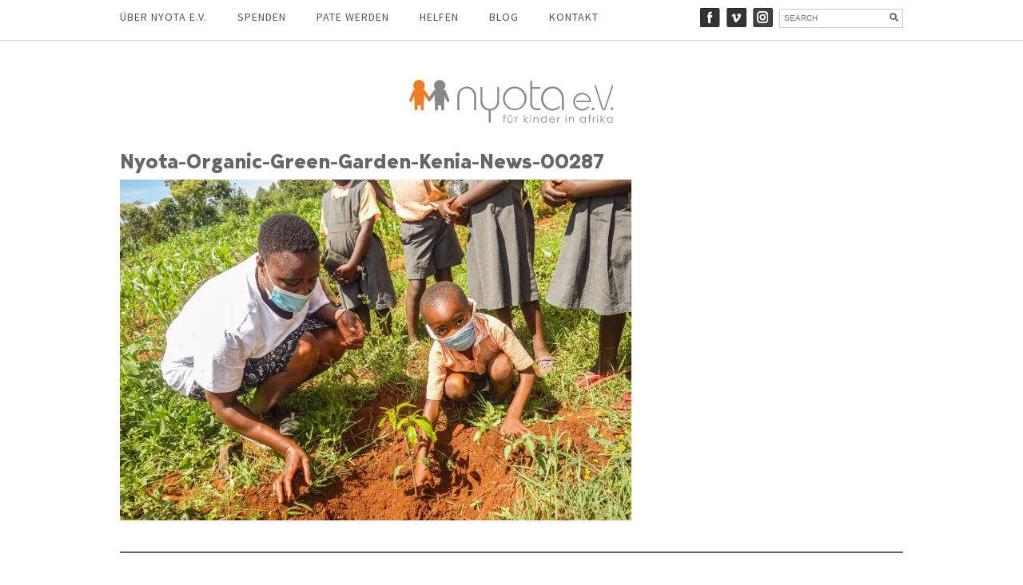

--- FILE ---
content_type: text/html; charset=UTF-8
request_url: https://nyota-ev.de/der-nyota-organic-green-garden-in-lwala-kenia/nyota-organic-green-garden-kenia-news-00287/
body_size: 12945
content:
<!DOCTYPE html>


<html lang="en">


<head>

<link href='//nyota-ev.de/wp-content/uploads/omgf/omgf-stylesheet-67/omgf-stylesheet-67.css?ver=1669996622' rel='stylesheet' type='text/css'>


<link class="checkme" href='//nyota-ev.de/wp-content/uploads/omgf/omgf-stylesheet-49/omgf-stylesheet-49.css?ver=1669996622' rel='stylesheet' type='text/css'>


	<meta charset="utf-8" />


	<title>Nyota-Organic-Green-Garden-Kenia-News-00287 - Nyota e.V. für Kinder in Afrika Nyota e.V. für Kinder in Afrika</title> 


	<meta name='robots' content='index, follow, max-image-preview:large, max-snippet:-1, max-video-preview:-1' />

	<!-- This site is optimized with the Yoast SEO plugin v26.8 - https://yoast.com/product/yoast-seo-wordpress/ -->
	<link rel="canonical" href="https://nyota-ev.de/der-nyota-organic-green-garden-in-lwala-kenia/nyota-organic-green-garden-kenia-news-00287/" />
	<meta property="og:locale" content="de_DE" />
	<meta property="og:type" content="article" />
	<meta property="og:title" content="Nyota-Organic-Green-Garden-Kenia-News-00287 - Nyota e.V. für Kinder in Afrika" />
	<meta property="og:url" content="https://nyota-ev.de/der-nyota-organic-green-garden-in-lwala-kenia/nyota-organic-green-garden-kenia-news-00287/" />
	<meta property="og:site_name" content="Nyota e.V. für Kinder in Afrika" />
	<meta property="article:publisher" content="https://www.facebook.com/Nyota.eV/" />
	<meta property="og:image" content="https://nyota-ev.de/der-nyota-organic-green-garden-in-lwala-kenia/nyota-organic-green-garden-kenia-news-00287" />
	<meta property="og:image:width" content="2500" />
	<meta property="og:image:height" content="1667" />
	<meta property="og:image:type" content="image/jpeg" />
	<script type="application/ld+json" class="yoast-schema-graph">{"@context":"https://schema.org","@graph":[{"@type":"WebPage","@id":"https://nyota-ev.de/der-nyota-organic-green-garden-in-lwala-kenia/nyota-organic-green-garden-kenia-news-00287/","url":"https://nyota-ev.de/der-nyota-organic-green-garden-in-lwala-kenia/nyota-organic-green-garden-kenia-news-00287/","name":"Nyota-Organic-Green-Garden-Kenia-News-00287 - Nyota e.V. für Kinder in Afrika","isPartOf":{"@id":"https://nyota-ev.de/#website"},"primaryImageOfPage":{"@id":"https://nyota-ev.de/der-nyota-organic-green-garden-in-lwala-kenia/nyota-organic-green-garden-kenia-news-00287/#primaryimage"},"image":{"@id":"https://nyota-ev.de/der-nyota-organic-green-garden-in-lwala-kenia/nyota-organic-green-garden-kenia-news-00287/#primaryimage"},"thumbnailUrl":"https://i0.wp.com/nyota-ev.de/wp-content/uploads/2021/03/Nyota-Organic-Green-Garden-Kenia-News-00287.jpg?fit=2500%2C1667&ssl=1","datePublished":"2021-03-29T09:48:44+00:00","breadcrumb":{"@id":"https://nyota-ev.de/der-nyota-organic-green-garden-in-lwala-kenia/nyota-organic-green-garden-kenia-news-00287/#breadcrumb"},"inLanguage":"de","potentialAction":[{"@type":"ReadAction","target":["https://nyota-ev.de/der-nyota-organic-green-garden-in-lwala-kenia/nyota-organic-green-garden-kenia-news-00287/"]}]},{"@type":"ImageObject","inLanguage":"de","@id":"https://nyota-ev.de/der-nyota-organic-green-garden-in-lwala-kenia/nyota-organic-green-garden-kenia-news-00287/#primaryimage","url":"https://i0.wp.com/nyota-ev.de/wp-content/uploads/2021/03/Nyota-Organic-Green-Garden-Kenia-News-00287.jpg?fit=2500%2C1667&ssl=1","contentUrl":"https://i0.wp.com/nyota-ev.de/wp-content/uploads/2021/03/Nyota-Organic-Green-Garden-Kenia-News-00287.jpg?fit=2500%2C1667&ssl=1"},{"@type":"BreadcrumbList","@id":"https://nyota-ev.de/der-nyota-organic-green-garden-in-lwala-kenia/nyota-organic-green-garden-kenia-news-00287/#breadcrumb","itemListElement":[{"@type":"ListItem","position":1,"name":"Home","item":"https://nyota-ev.de/"},{"@type":"ListItem","position":2,"name":"Der Nyota Organic Green Garden in Lwala, Kenia","item":"https://nyota-ev.de/der-nyota-organic-green-garden-in-lwala-kenia/"},{"@type":"ListItem","position":3,"name":"Nyota-Organic-Green-Garden-Kenia-News-00287"}]},{"@type":"WebSite","@id":"https://nyota-ev.de/#website","url":"https://nyota-ev.de/","name":"Nyota e.V. für Kinder in Afrika","description":"Hilfe zur Selbsthilfe für Waisenkinder in Kenia","publisher":{"@id":"https://nyota-ev.de/#organization"},"potentialAction":[{"@type":"SearchAction","target":{"@type":"EntryPoint","urlTemplate":"https://nyota-ev.de/?s={search_term_string}"},"query-input":{"@type":"PropertyValueSpecification","valueRequired":true,"valueName":"search_term_string"}}],"inLanguage":"de"},{"@type":"Organization","@id":"https://nyota-ev.de/#organization","name":"Nyota e.V. für Kinder in Afrika","url":"https://nyota-ev.de/","logo":{"@type":"ImageObject","inLanguage":"de","@id":"https://nyota-ev.de/#/schema/logo/image/","url":"https://nyota-ev.de/wp-content/uploads/2022/02/nyota-logo-250px.svg","contentUrl":"https://nyota-ev.de/wp-content/uploads/2022/02/nyota-logo-250px.svg","width":"890","height":"890","caption":"Nyota e.V. für Kinder in Afrika"},"image":{"@id":"https://nyota-ev.de/#/schema/logo/image/"},"sameAs":["https://www.facebook.com/Nyota.eV/","https://www.instagram.com/nyotaforchildren/","https://www.pinterest.com/nyotanow/","https://vimeo.com/nyota"]}]}</script>
	<!-- / Yoast SEO plugin. -->


<link rel='dns-prefetch' href='//stats.wp.com' />
<link rel='dns-prefetch' href='//v0.wordpress.com' />
<link rel='preconnect' href='//i0.wp.com' />
<link id='omgf-preload-0' rel='preload' href='//nyota-ev.de/wp-content/uploads/omgf/omgf-stylesheet-67/source-sans-pro-normal-latin-ext-200.woff2?ver=1669996622' as='font' type='font/woff2' crossorigin />
<link id='omgf-preload-1' rel='preload' href='//nyota-ev.de/wp-content/uploads/omgf/omgf-stylesheet-67/source-sans-pro-normal-latin-200.woff2?ver=1669996622' as='font' type='font/woff2' crossorigin />
<link id='omgf-preload-2' rel='preload' href='//nyota-ev.de/wp-content/uploads/omgf/omgf-stylesheet-67/source-sans-pro-normal-latin-ext-300.woff2?ver=1669996622' as='font' type='font/woff2' crossorigin />
<link id='omgf-preload-3' rel='preload' href='//nyota-ev.de/wp-content/uploads/omgf/omgf-stylesheet-67/source-sans-pro-normal-latin-300.woff2?ver=1669996622' as='font' type='font/woff2' crossorigin />
<link id='omgf-preload-4' rel='preload' href='//nyota-ev.de/wp-content/uploads/omgf/omgf-stylesheet-67/source-sans-pro-normal-latin-ext-400.woff2?ver=1669996622' as='font' type='font/woff2' crossorigin />
<link id='omgf-preload-5' rel='preload' href='//nyota-ev.de/wp-content/uploads/omgf/omgf-stylesheet-67/source-sans-pro-normal-latin-400.woff2?ver=1669996622' as='font' type='font/woff2' crossorigin />
<link rel="alternate" title="oEmbed (JSON)" type="application/json+oembed" href="https://nyota-ev.de/wp-json/oembed/1.0/embed?url=https%3A%2F%2Fnyota-ev.de%2Fder-nyota-organic-green-garden-in-lwala-kenia%2Fnyota-organic-green-garden-kenia-news-00287%2F" />
<link rel="alternate" title="oEmbed (XML)" type="text/xml+oembed" href="https://nyota-ev.de/wp-json/oembed/1.0/embed?url=https%3A%2F%2Fnyota-ev.de%2Fder-nyota-organic-green-garden-in-lwala-kenia%2Fnyota-organic-green-garden-kenia-news-00287%2F&#038;format=xml" />
<style id='wp-img-auto-sizes-contain-inline-css' type='text/css'>
img:is([sizes=auto i],[sizes^="auto," i]){contain-intrinsic-size:3000px 1500px}
/*# sourceURL=wp-img-auto-sizes-contain-inline-css */
</style>
<style id='wp-emoji-styles-inline-css' type='text/css'>

	img.wp-smiley, img.emoji {
		display: inline !important;
		border: none !important;
		box-shadow: none !important;
		height: 1em !important;
		width: 1em !important;
		margin: 0 0.07em !important;
		vertical-align: -0.1em !important;
		background: none !important;
		padding: 0 !important;
	}
/*# sourceURL=wp-emoji-styles-inline-css */
</style>
<style id='wp-block-library-inline-css' type='text/css'>
:root{--wp-block-synced-color:#7a00df;--wp-block-synced-color--rgb:122,0,223;--wp-bound-block-color:var(--wp-block-synced-color);--wp-editor-canvas-background:#ddd;--wp-admin-theme-color:#007cba;--wp-admin-theme-color--rgb:0,124,186;--wp-admin-theme-color-darker-10:#006ba1;--wp-admin-theme-color-darker-10--rgb:0,107,160.5;--wp-admin-theme-color-darker-20:#005a87;--wp-admin-theme-color-darker-20--rgb:0,90,135;--wp-admin-border-width-focus:2px}@media (min-resolution:192dpi){:root{--wp-admin-border-width-focus:1.5px}}.wp-element-button{cursor:pointer}:root .has-very-light-gray-background-color{background-color:#eee}:root .has-very-dark-gray-background-color{background-color:#313131}:root .has-very-light-gray-color{color:#eee}:root .has-very-dark-gray-color{color:#313131}:root .has-vivid-green-cyan-to-vivid-cyan-blue-gradient-background{background:linear-gradient(135deg,#00d084,#0693e3)}:root .has-purple-crush-gradient-background{background:linear-gradient(135deg,#34e2e4,#4721fb 50%,#ab1dfe)}:root .has-hazy-dawn-gradient-background{background:linear-gradient(135deg,#faaca8,#dad0ec)}:root .has-subdued-olive-gradient-background{background:linear-gradient(135deg,#fafae1,#67a671)}:root .has-atomic-cream-gradient-background{background:linear-gradient(135deg,#fdd79a,#004a59)}:root .has-nightshade-gradient-background{background:linear-gradient(135deg,#330968,#31cdcf)}:root .has-midnight-gradient-background{background:linear-gradient(135deg,#020381,#2874fc)}:root{--wp--preset--font-size--normal:16px;--wp--preset--font-size--huge:42px}.has-regular-font-size{font-size:1em}.has-larger-font-size{font-size:2.625em}.has-normal-font-size{font-size:var(--wp--preset--font-size--normal)}.has-huge-font-size{font-size:var(--wp--preset--font-size--huge)}.has-text-align-center{text-align:center}.has-text-align-left{text-align:left}.has-text-align-right{text-align:right}.has-fit-text{white-space:nowrap!important}#end-resizable-editor-section{display:none}.aligncenter{clear:both}.items-justified-left{justify-content:flex-start}.items-justified-center{justify-content:center}.items-justified-right{justify-content:flex-end}.items-justified-space-between{justify-content:space-between}.screen-reader-text{border:0;clip-path:inset(50%);height:1px;margin:-1px;overflow:hidden;padding:0;position:absolute;width:1px;word-wrap:normal!important}.screen-reader-text:focus{background-color:#ddd;clip-path:none;color:#444;display:block;font-size:1em;height:auto;left:5px;line-height:normal;padding:15px 23px 14px;text-decoration:none;top:5px;width:auto;z-index:100000}html :where(.has-border-color){border-style:solid}html :where([style*=border-top-color]){border-top-style:solid}html :where([style*=border-right-color]){border-right-style:solid}html :where([style*=border-bottom-color]){border-bottom-style:solid}html :where([style*=border-left-color]){border-left-style:solid}html :where([style*=border-width]){border-style:solid}html :where([style*=border-top-width]){border-top-style:solid}html :where([style*=border-right-width]){border-right-style:solid}html :where([style*=border-bottom-width]){border-bottom-style:solid}html :where([style*=border-left-width]){border-left-style:solid}html :where(img[class*=wp-image-]){height:auto;max-width:100%}:where(figure){margin:0 0 1em}html :where(.is-position-sticky){--wp-admin--admin-bar--position-offset:var(--wp-admin--admin-bar--height,0px)}@media screen and (max-width:600px){html :where(.is-position-sticky){--wp-admin--admin-bar--position-offset:0px}}

/*# sourceURL=wp-block-library-inline-css */
</style><style id='wp-block-heading-inline-css' type='text/css'>
h1:where(.wp-block-heading).has-background,h2:where(.wp-block-heading).has-background,h3:where(.wp-block-heading).has-background,h4:where(.wp-block-heading).has-background,h5:where(.wp-block-heading).has-background,h6:where(.wp-block-heading).has-background{padding:1.25em 2.375em}h1.has-text-align-left[style*=writing-mode]:where([style*=vertical-lr]),h1.has-text-align-right[style*=writing-mode]:where([style*=vertical-rl]),h2.has-text-align-left[style*=writing-mode]:where([style*=vertical-lr]),h2.has-text-align-right[style*=writing-mode]:where([style*=vertical-rl]),h3.has-text-align-left[style*=writing-mode]:where([style*=vertical-lr]),h3.has-text-align-right[style*=writing-mode]:where([style*=vertical-rl]),h4.has-text-align-left[style*=writing-mode]:where([style*=vertical-lr]),h4.has-text-align-right[style*=writing-mode]:where([style*=vertical-rl]),h5.has-text-align-left[style*=writing-mode]:where([style*=vertical-lr]),h5.has-text-align-right[style*=writing-mode]:where([style*=vertical-rl]),h6.has-text-align-left[style*=writing-mode]:where([style*=vertical-lr]),h6.has-text-align-right[style*=writing-mode]:where([style*=vertical-rl]){rotate:180deg}
/*# sourceURL=https://nyota-ev.de/wp-includes/blocks/heading/style.min.css */
</style>
<style id='wp-block-group-inline-css' type='text/css'>
.wp-block-group{box-sizing:border-box}:where(.wp-block-group.wp-block-group-is-layout-constrained){position:relative}
/*# sourceURL=https://nyota-ev.de/wp-includes/blocks/group/style.min.css */
</style>
<style id='wp-block-paragraph-inline-css' type='text/css'>
.is-small-text{font-size:.875em}.is-regular-text{font-size:1em}.is-large-text{font-size:2.25em}.is-larger-text{font-size:3em}.has-drop-cap:not(:focus):first-letter{float:left;font-size:8.4em;font-style:normal;font-weight:100;line-height:.68;margin:.05em .1em 0 0;text-transform:uppercase}body.rtl .has-drop-cap:not(:focus):first-letter{float:none;margin-left:.1em}p.has-drop-cap.has-background{overflow:hidden}:root :where(p.has-background){padding:1.25em 2.375em}:where(p.has-text-color:not(.has-link-color)) a{color:inherit}p.has-text-align-left[style*="writing-mode:vertical-lr"],p.has-text-align-right[style*="writing-mode:vertical-rl"]{rotate:180deg}
/*# sourceURL=https://nyota-ev.de/wp-includes/blocks/paragraph/style.min.css */
</style>
<style id='wp-block-separator-inline-css' type='text/css'>
@charset "UTF-8";.wp-block-separator{border:none;border-top:2px solid}:root :where(.wp-block-separator.is-style-dots){height:auto;line-height:1;text-align:center}:root :where(.wp-block-separator.is-style-dots):before{color:currentColor;content:"···";font-family:serif;font-size:1.5em;letter-spacing:2em;padding-left:2em}.wp-block-separator.is-style-dots{background:none!important;border:none!important}
/*# sourceURL=https://nyota-ev.de/wp-includes/blocks/separator/style.min.css */
</style>
<style id='global-styles-inline-css' type='text/css'>
:root{--wp--preset--aspect-ratio--square: 1;--wp--preset--aspect-ratio--4-3: 4/3;--wp--preset--aspect-ratio--3-4: 3/4;--wp--preset--aspect-ratio--3-2: 3/2;--wp--preset--aspect-ratio--2-3: 2/3;--wp--preset--aspect-ratio--16-9: 16/9;--wp--preset--aspect-ratio--9-16: 9/16;--wp--preset--color--black: #000000;--wp--preset--color--cyan-bluish-gray: #abb8c3;--wp--preset--color--white: #ffffff;--wp--preset--color--pale-pink: #f78da7;--wp--preset--color--vivid-red: #cf2e2e;--wp--preset--color--luminous-vivid-orange: #ff6900;--wp--preset--color--luminous-vivid-amber: #fcb900;--wp--preset--color--light-green-cyan: #7bdcb5;--wp--preset--color--vivid-green-cyan: #00d084;--wp--preset--color--pale-cyan-blue: #8ed1fc;--wp--preset--color--vivid-cyan-blue: #0693e3;--wp--preset--color--vivid-purple: #9b51e0;--wp--preset--gradient--vivid-cyan-blue-to-vivid-purple: linear-gradient(135deg,rgb(6,147,227) 0%,rgb(155,81,224) 100%);--wp--preset--gradient--light-green-cyan-to-vivid-green-cyan: linear-gradient(135deg,rgb(122,220,180) 0%,rgb(0,208,130) 100%);--wp--preset--gradient--luminous-vivid-amber-to-luminous-vivid-orange: linear-gradient(135deg,rgb(252,185,0) 0%,rgb(255,105,0) 100%);--wp--preset--gradient--luminous-vivid-orange-to-vivid-red: linear-gradient(135deg,rgb(255,105,0) 0%,rgb(207,46,46) 100%);--wp--preset--gradient--very-light-gray-to-cyan-bluish-gray: linear-gradient(135deg,rgb(238,238,238) 0%,rgb(169,184,195) 100%);--wp--preset--gradient--cool-to-warm-spectrum: linear-gradient(135deg,rgb(74,234,220) 0%,rgb(151,120,209) 20%,rgb(207,42,186) 40%,rgb(238,44,130) 60%,rgb(251,105,98) 80%,rgb(254,248,76) 100%);--wp--preset--gradient--blush-light-purple: linear-gradient(135deg,rgb(255,206,236) 0%,rgb(152,150,240) 100%);--wp--preset--gradient--blush-bordeaux: linear-gradient(135deg,rgb(254,205,165) 0%,rgb(254,45,45) 50%,rgb(107,0,62) 100%);--wp--preset--gradient--luminous-dusk: linear-gradient(135deg,rgb(255,203,112) 0%,rgb(199,81,192) 50%,rgb(65,88,208) 100%);--wp--preset--gradient--pale-ocean: linear-gradient(135deg,rgb(255,245,203) 0%,rgb(182,227,212) 50%,rgb(51,167,181) 100%);--wp--preset--gradient--electric-grass: linear-gradient(135deg,rgb(202,248,128) 0%,rgb(113,206,126) 100%);--wp--preset--gradient--midnight: linear-gradient(135deg,rgb(2,3,129) 0%,rgb(40,116,252) 100%);--wp--preset--font-size--small: 13px;--wp--preset--font-size--medium: 20px;--wp--preset--font-size--large: 36px;--wp--preset--font-size--x-large: 42px;--wp--preset--font-family--bergen-text: bergen-text;--wp--preset--font-family--bergen-text-regular: bergen-text-regular;--wp--preset--font-family--bergen-text-semibold: bergen-text-semibold;--wp--preset--font-family--bergen-text-bold-ita: bergen-text-bold-ita;--wp--preset--spacing--20: 0.44rem;--wp--preset--spacing--30: 0.67rem;--wp--preset--spacing--40: 1rem;--wp--preset--spacing--50: 1.5rem;--wp--preset--spacing--60: 2.25rem;--wp--preset--spacing--70: 3.38rem;--wp--preset--spacing--80: 5.06rem;--wp--preset--shadow--natural: 6px 6px 9px rgba(0, 0, 0, 0.2);--wp--preset--shadow--deep: 12px 12px 50px rgba(0, 0, 0, 0.4);--wp--preset--shadow--sharp: 6px 6px 0px rgba(0, 0, 0, 0.2);--wp--preset--shadow--outlined: 6px 6px 0px -3px rgb(255, 255, 255), 6px 6px rgb(0, 0, 0);--wp--preset--shadow--crisp: 6px 6px 0px rgb(0, 0, 0);}:where(body) { margin: 0; }.wp-site-blocks > .alignleft { float: left; margin-right: 2em; }.wp-site-blocks > .alignright { float: right; margin-left: 2em; }.wp-site-blocks > .aligncenter { justify-content: center; margin-left: auto; margin-right: auto; }:where(.is-layout-flex){gap: 0.5em;}:where(.is-layout-grid){gap: 0.5em;}.is-layout-flow > .alignleft{float: left;margin-inline-start: 0;margin-inline-end: 2em;}.is-layout-flow > .alignright{float: right;margin-inline-start: 2em;margin-inline-end: 0;}.is-layout-flow > .aligncenter{margin-left: auto !important;margin-right: auto !important;}.is-layout-constrained > .alignleft{float: left;margin-inline-start: 0;margin-inline-end: 2em;}.is-layout-constrained > .alignright{float: right;margin-inline-start: 2em;margin-inline-end: 0;}.is-layout-constrained > .aligncenter{margin-left: auto !important;margin-right: auto !important;}.is-layout-constrained > :where(:not(.alignleft):not(.alignright):not(.alignfull)){margin-left: auto !important;margin-right: auto !important;}body .is-layout-flex{display: flex;}.is-layout-flex{flex-wrap: wrap;align-items: center;}.is-layout-flex > :is(*, div){margin: 0;}body .is-layout-grid{display: grid;}.is-layout-grid > :is(*, div){margin: 0;}body{padding-top: 0px;padding-right: 0px;padding-bottom: 0px;padding-left: 0px;}a:where(:not(.wp-element-button)){text-decoration: underline;}:root :where(.wp-element-button, .wp-block-button__link){background-color: #32373c;border-width: 0;color: #fff;font-family: inherit;font-size: inherit;font-style: inherit;font-weight: inherit;letter-spacing: inherit;line-height: inherit;padding-top: calc(0.667em + 2px);padding-right: calc(1.333em + 2px);padding-bottom: calc(0.667em + 2px);padding-left: calc(1.333em + 2px);text-decoration: none;text-transform: inherit;}.has-black-color{color: var(--wp--preset--color--black) !important;}.has-cyan-bluish-gray-color{color: var(--wp--preset--color--cyan-bluish-gray) !important;}.has-white-color{color: var(--wp--preset--color--white) !important;}.has-pale-pink-color{color: var(--wp--preset--color--pale-pink) !important;}.has-vivid-red-color{color: var(--wp--preset--color--vivid-red) !important;}.has-luminous-vivid-orange-color{color: var(--wp--preset--color--luminous-vivid-orange) !important;}.has-luminous-vivid-amber-color{color: var(--wp--preset--color--luminous-vivid-amber) !important;}.has-light-green-cyan-color{color: var(--wp--preset--color--light-green-cyan) !important;}.has-vivid-green-cyan-color{color: var(--wp--preset--color--vivid-green-cyan) !important;}.has-pale-cyan-blue-color{color: var(--wp--preset--color--pale-cyan-blue) !important;}.has-vivid-cyan-blue-color{color: var(--wp--preset--color--vivid-cyan-blue) !important;}.has-vivid-purple-color{color: var(--wp--preset--color--vivid-purple) !important;}.has-black-background-color{background-color: var(--wp--preset--color--black) !important;}.has-cyan-bluish-gray-background-color{background-color: var(--wp--preset--color--cyan-bluish-gray) !important;}.has-white-background-color{background-color: var(--wp--preset--color--white) !important;}.has-pale-pink-background-color{background-color: var(--wp--preset--color--pale-pink) !important;}.has-vivid-red-background-color{background-color: var(--wp--preset--color--vivid-red) !important;}.has-luminous-vivid-orange-background-color{background-color: var(--wp--preset--color--luminous-vivid-orange) !important;}.has-luminous-vivid-amber-background-color{background-color: var(--wp--preset--color--luminous-vivid-amber) !important;}.has-light-green-cyan-background-color{background-color: var(--wp--preset--color--light-green-cyan) !important;}.has-vivid-green-cyan-background-color{background-color: var(--wp--preset--color--vivid-green-cyan) !important;}.has-pale-cyan-blue-background-color{background-color: var(--wp--preset--color--pale-cyan-blue) !important;}.has-vivid-cyan-blue-background-color{background-color: var(--wp--preset--color--vivid-cyan-blue) !important;}.has-vivid-purple-background-color{background-color: var(--wp--preset--color--vivid-purple) !important;}.has-black-border-color{border-color: var(--wp--preset--color--black) !important;}.has-cyan-bluish-gray-border-color{border-color: var(--wp--preset--color--cyan-bluish-gray) !important;}.has-white-border-color{border-color: var(--wp--preset--color--white) !important;}.has-pale-pink-border-color{border-color: var(--wp--preset--color--pale-pink) !important;}.has-vivid-red-border-color{border-color: var(--wp--preset--color--vivid-red) !important;}.has-luminous-vivid-orange-border-color{border-color: var(--wp--preset--color--luminous-vivid-orange) !important;}.has-luminous-vivid-amber-border-color{border-color: var(--wp--preset--color--luminous-vivid-amber) !important;}.has-light-green-cyan-border-color{border-color: var(--wp--preset--color--light-green-cyan) !important;}.has-vivid-green-cyan-border-color{border-color: var(--wp--preset--color--vivid-green-cyan) !important;}.has-pale-cyan-blue-border-color{border-color: var(--wp--preset--color--pale-cyan-blue) !important;}.has-vivid-cyan-blue-border-color{border-color: var(--wp--preset--color--vivid-cyan-blue) !important;}.has-vivid-purple-border-color{border-color: var(--wp--preset--color--vivid-purple) !important;}.has-vivid-cyan-blue-to-vivid-purple-gradient-background{background: var(--wp--preset--gradient--vivid-cyan-blue-to-vivid-purple) !important;}.has-light-green-cyan-to-vivid-green-cyan-gradient-background{background: var(--wp--preset--gradient--light-green-cyan-to-vivid-green-cyan) !important;}.has-luminous-vivid-amber-to-luminous-vivid-orange-gradient-background{background: var(--wp--preset--gradient--luminous-vivid-amber-to-luminous-vivid-orange) !important;}.has-luminous-vivid-orange-to-vivid-red-gradient-background{background: var(--wp--preset--gradient--luminous-vivid-orange-to-vivid-red) !important;}.has-very-light-gray-to-cyan-bluish-gray-gradient-background{background: var(--wp--preset--gradient--very-light-gray-to-cyan-bluish-gray) !important;}.has-cool-to-warm-spectrum-gradient-background{background: var(--wp--preset--gradient--cool-to-warm-spectrum) !important;}.has-blush-light-purple-gradient-background{background: var(--wp--preset--gradient--blush-light-purple) !important;}.has-blush-bordeaux-gradient-background{background: var(--wp--preset--gradient--blush-bordeaux) !important;}.has-luminous-dusk-gradient-background{background: var(--wp--preset--gradient--luminous-dusk) !important;}.has-pale-ocean-gradient-background{background: var(--wp--preset--gradient--pale-ocean) !important;}.has-electric-grass-gradient-background{background: var(--wp--preset--gradient--electric-grass) !important;}.has-midnight-gradient-background{background: var(--wp--preset--gradient--midnight) !important;}.has-small-font-size{font-size: var(--wp--preset--font-size--small) !important;}.has-medium-font-size{font-size: var(--wp--preset--font-size--medium) !important;}.has-large-font-size{font-size: var(--wp--preset--font-size--large) !important;}.has-x-large-font-size{font-size: var(--wp--preset--font-size--x-large) !important;}.has-bergen-text-font-family{font-family: var(--wp--preset--font-family--bergen-text) !important;}.has-bergen-text-regular-font-family{font-family: var(--wp--preset--font-family--bergen-text-regular) !important;}.has-bergen-text-semibold-font-family{font-family: var(--wp--preset--font-family--bergen-text-semibold) !important;}.has-bergen-text-bold-ita-font-family{font-family: var(--wp--preset--font-family--bergen-text-bold-ita) !important;}
/*# sourceURL=global-styles-inline-css */
</style>
<style id='core-block-supports-inline-css' type='text/css'>
.wp-container-core-group-is-layout-bcfe9290 > :where(:not(.alignleft):not(.alignright):not(.alignfull)){max-width:480px;margin-left:auto !important;margin-right:auto !important;}.wp-container-core-group-is-layout-bcfe9290 > .alignwide{max-width:480px;}.wp-container-core-group-is-layout-bcfe9290 .alignfull{max-width:none;}
/*# sourceURL=core-block-supports-inline-css */
</style>

<link rel='stylesheet' id='contact-form-7-css' href='https://nyota-ev.de/wp-content/plugins/contact-form-7/includes/css/styles.css?ver=6.1.4' type='text/css' media='all' />
<link rel='stylesheet' id='wpa-css-css' href='https://nyota-ev.de/wp-content/plugins/honeypot/includes/css/wpa.css?ver=2.3.04' type='text/css' media='all' />
<link rel='stylesheet' id='uaf_client_css-css' href='https://nyota-ev.de/wp-content/uploads/useanyfont/uaf.css?ver=1764315143' type='text/css' media='all' />
<script type="text/javascript" src="https://nyota-ev.de/wp-includes/js/jquery/jquery.min.js?ver=3.7.1" id="jquery-core-js"></script>
<script type="text/javascript" src="https://nyota-ev.de/wp-includes/js/jquery/jquery-migrate.min.js?ver=3.4.1" id="jquery-migrate-js"></script>
<link rel="https://api.w.org/" href="https://nyota-ev.de/wp-json/" /><link rel="alternate" title="JSON" type="application/json" href="https://nyota-ev.de/wp-json/wp/v2/media/11113" /><link rel="EditURI" type="application/rsd+xml" title="RSD" href="https://nyota-ev.de/xmlrpc.php?rsd" />
<meta name="generator" content="WordPress 6.9" />
<link rel='shortlink' href='https://wp.me/a8dKp5-2Tf' />
	<style>img#wpstats{display:none}</style>
		<style class='wp-fonts-local' type='text/css'>
@font-face{font-family:bergen-text;font-style:normal;font-weight:700;font-display:fallback;src:url('https://nyota-ev.de/wp-content/uploads/useanyfont/4609Bergen-Text.woff2') format('woff2');}
@font-face{font-family:bergen-text-regular;font-style:normal;font-weight:400;font-display:fallback;src:url('https://nyota-ev.de/wp-content/uploads/useanyfont/2263Bergen-Text-regular.woff2') format('woff2');}
@font-face{font-family:bergen-text-semibold;font-style:normal;font-weight:400;font-display:fallback;src:url('https://nyota-ev.de/wp-content/uploads/useanyfont/1273Bergen-Text-Semibold.woff2') format('woff2');}
@font-face{font-family:bergen-text-bold-ita;font-style:normal;font-weight:400;font-display:fallback;src:url('https://nyota-ev.de/wp-content/uploads/useanyfont/8538Bergen-Text-Bold-ita.woff2') format('woff2');}
</style>
<link rel="icon" href="https://i0.wp.com/nyota-ev.de/wp-content/uploads/2015/06/cropped-Nyota_Logo_250px.png?fit=32%2C32&#038;ssl=1" sizes="32x32" />
<link rel="icon" href="https://i0.wp.com/nyota-ev.de/wp-content/uploads/2015/06/cropped-Nyota_Logo_250px.png?fit=192%2C192&#038;ssl=1" sizes="192x192" />
<link rel="apple-touch-icon" href="https://i0.wp.com/nyota-ev.de/wp-content/uploads/2015/06/cropped-Nyota_Logo_250px.png?fit=180%2C180&#038;ssl=1" />
<meta name="msapplication-TileImage" content="https://i0.wp.com/nyota-ev.de/wp-content/uploads/2015/06/cropped-Nyota_Logo_250px.png?fit=270%2C270&#038;ssl=1" />
		<style type="text/css" id="wp-custom-css">
			.mobile-theme #site-title, .mobile-theme #site-title a {
	color: #1e8cbe;
}

.copyright_text {
  padding: 0;
  font-size: 14px;
  color: #000;
  text-align: left;
  border-top: none;
  margin-top: 0;
}

/* Content */
#main_cont { padding-top: 100px; }
.logo_cont {text-align: center;padding-bottom: 28px;}

/* Global */
	h1,h2,h3,h4,h5 { line-height: 140%; }

/* Global */
p { line-height: 180%; }

.has-medium-font-size { font-size: 17px!important; }
.has-large-font-size { font-size: 22px!important; }
h1 {
	font-size: 2.4em;
}
h2 {
	font-size: 1.9em;
	}
h3 {
	font-size: 1.65em;
}

/* Additional Template Styles (Fullwidth) */

.container.full-width {
	width: 100%;
}

.single_fullwidth {
    width: 100%;
    font-size: 14px;
		line height: 27px;
    font-family: sans-serif;
    color: #333;
    letter-spacing: 1.5px;
    font-weight: 300;
}

/* Logo container settings */
.logo_cont {
    text-align: center!important;
    padding-bottom: 24px!important;
}

/* H1 Single content */
h1.single_title {
    margin-top: 0!important;
    margin-bottom: -5px!important;
    font-weight: normal!important;
    font-size: 26px!important;

		</style>
		

	<meta name="viewport" content="width=device-width, initial-scale=1, maximum-scale=1" />


	<!--[if lt IE 9]>


	<script src="https://css3-mediaqueries-js.googlecode.com/svn/trunk/css3-mediaqueries.js"></script>


	<![endif]-->              		


	<link rel="stylesheet" href="https://nyota-ev.de/wp-content/themes/CreativeBlogRes/style.css" type="text/css" media="screen" title="no title" charset="utf-8"/>


	<!--[if IE]>


		<script src="https://html5shiv.googlecode.com/svn/trunk/html5.js"></script>


	<![endif]-->


	<link rel="stylesheet" href="https://nyota-ev.de/wp-content/themes/CreativeBlogRes/mobile.css" type="text/css" media="screen" title="no title" charset="utf-8"/>


	<script src="https://ajax.googleapis.com/ajax/libs/jquery/1.9.1/jquery.min.js"></script>


	<script src="https://nyota-ev.de/wp-content/themes/CreativeBlogRes/js/scripts.js"></script>


	

	<style type="text/css">


	body {


			


		


	}


	</style>


<style id='jetpack-block-subscriptions-inline-css' type='text/css'>
.is-style-compact .is-not-subscriber .wp-block-button__link,.is-style-compact .is-not-subscriber .wp-block-jetpack-subscriptions__button{border-end-start-radius:0!important;border-start-start-radius:0!important;margin-inline-start:0!important}.is-style-compact .is-not-subscriber .components-text-control__input,.is-style-compact .is-not-subscriber p#subscribe-email input[type=email]{border-end-end-radius:0!important;border-start-end-radius:0!important}.is-style-compact:not(.wp-block-jetpack-subscriptions__use-newline) .components-text-control__input{border-inline-end-width:0!important}.wp-block-jetpack-subscriptions.wp-block-jetpack-subscriptions__supports-newline .wp-block-jetpack-subscriptions__form-container{display:flex;flex-direction:column}.wp-block-jetpack-subscriptions.wp-block-jetpack-subscriptions__supports-newline:not(.wp-block-jetpack-subscriptions__use-newline) .is-not-subscriber .wp-block-jetpack-subscriptions__form-elements{align-items:flex-start;display:flex}.wp-block-jetpack-subscriptions.wp-block-jetpack-subscriptions__supports-newline:not(.wp-block-jetpack-subscriptions__use-newline) p#subscribe-submit{display:flex;justify-content:center}.wp-block-jetpack-subscriptions.wp-block-jetpack-subscriptions__supports-newline .wp-block-jetpack-subscriptions__form .wp-block-jetpack-subscriptions__button,.wp-block-jetpack-subscriptions.wp-block-jetpack-subscriptions__supports-newline .wp-block-jetpack-subscriptions__form .wp-block-jetpack-subscriptions__textfield .components-text-control__input,.wp-block-jetpack-subscriptions.wp-block-jetpack-subscriptions__supports-newline .wp-block-jetpack-subscriptions__form button,.wp-block-jetpack-subscriptions.wp-block-jetpack-subscriptions__supports-newline .wp-block-jetpack-subscriptions__form input[type=email],.wp-block-jetpack-subscriptions.wp-block-jetpack-subscriptions__supports-newline form .wp-block-jetpack-subscriptions__button,.wp-block-jetpack-subscriptions.wp-block-jetpack-subscriptions__supports-newline form .wp-block-jetpack-subscriptions__textfield .components-text-control__input,.wp-block-jetpack-subscriptions.wp-block-jetpack-subscriptions__supports-newline form button,.wp-block-jetpack-subscriptions.wp-block-jetpack-subscriptions__supports-newline form input[type=email]{box-sizing:border-box;cursor:pointer;line-height:1.3;min-width:auto!important;white-space:nowrap!important}.wp-block-jetpack-subscriptions.wp-block-jetpack-subscriptions__supports-newline .wp-block-jetpack-subscriptions__form input[type=email]::placeholder,.wp-block-jetpack-subscriptions.wp-block-jetpack-subscriptions__supports-newline .wp-block-jetpack-subscriptions__form input[type=email]:disabled,.wp-block-jetpack-subscriptions.wp-block-jetpack-subscriptions__supports-newline form input[type=email]::placeholder,.wp-block-jetpack-subscriptions.wp-block-jetpack-subscriptions__supports-newline form input[type=email]:disabled{color:currentColor;opacity:.5}.wp-block-jetpack-subscriptions.wp-block-jetpack-subscriptions__supports-newline .wp-block-jetpack-subscriptions__form .wp-block-jetpack-subscriptions__button,.wp-block-jetpack-subscriptions.wp-block-jetpack-subscriptions__supports-newline .wp-block-jetpack-subscriptions__form button,.wp-block-jetpack-subscriptions.wp-block-jetpack-subscriptions__supports-newline form .wp-block-jetpack-subscriptions__button,.wp-block-jetpack-subscriptions.wp-block-jetpack-subscriptions__supports-newline form button{border-color:#0000;border-style:solid}.wp-block-jetpack-subscriptions.wp-block-jetpack-subscriptions__supports-newline .wp-block-jetpack-subscriptions__form .wp-block-jetpack-subscriptions__textfield,.wp-block-jetpack-subscriptions.wp-block-jetpack-subscriptions__supports-newline .wp-block-jetpack-subscriptions__form p#subscribe-email,.wp-block-jetpack-subscriptions.wp-block-jetpack-subscriptions__supports-newline form .wp-block-jetpack-subscriptions__textfield,.wp-block-jetpack-subscriptions.wp-block-jetpack-subscriptions__supports-newline form p#subscribe-email{background:#0000;flex-grow:1}.wp-block-jetpack-subscriptions.wp-block-jetpack-subscriptions__supports-newline .wp-block-jetpack-subscriptions__form .wp-block-jetpack-subscriptions__textfield .components-base-control__field,.wp-block-jetpack-subscriptions.wp-block-jetpack-subscriptions__supports-newline .wp-block-jetpack-subscriptions__form .wp-block-jetpack-subscriptions__textfield .components-text-control__input,.wp-block-jetpack-subscriptions.wp-block-jetpack-subscriptions__supports-newline .wp-block-jetpack-subscriptions__form .wp-block-jetpack-subscriptions__textfield input[type=email],.wp-block-jetpack-subscriptions.wp-block-jetpack-subscriptions__supports-newline .wp-block-jetpack-subscriptions__form p#subscribe-email .components-base-control__field,.wp-block-jetpack-subscriptions.wp-block-jetpack-subscriptions__supports-newline .wp-block-jetpack-subscriptions__form p#subscribe-email .components-text-control__input,.wp-block-jetpack-subscriptions.wp-block-jetpack-subscriptions__supports-newline .wp-block-jetpack-subscriptions__form p#subscribe-email input[type=email],.wp-block-jetpack-subscriptions.wp-block-jetpack-subscriptions__supports-newline form .wp-block-jetpack-subscriptions__textfield .components-base-control__field,.wp-block-jetpack-subscriptions.wp-block-jetpack-subscriptions__supports-newline form .wp-block-jetpack-subscriptions__textfield .components-text-control__input,.wp-block-jetpack-subscriptions.wp-block-jetpack-subscriptions__supports-newline form .wp-block-jetpack-subscriptions__textfield input[type=email],.wp-block-jetpack-subscriptions.wp-block-jetpack-subscriptions__supports-newline form p#subscribe-email .components-base-control__field,.wp-block-jetpack-subscriptions.wp-block-jetpack-subscriptions__supports-newline form p#subscribe-email .components-text-control__input,.wp-block-jetpack-subscriptions.wp-block-jetpack-subscriptions__supports-newline form p#subscribe-email input[type=email]{height:auto;margin:0;width:100%}.wp-block-jetpack-subscriptions.wp-block-jetpack-subscriptions__supports-newline .wp-block-jetpack-subscriptions__form p#subscribe-email,.wp-block-jetpack-subscriptions.wp-block-jetpack-subscriptions__supports-newline .wp-block-jetpack-subscriptions__form p#subscribe-submit,.wp-block-jetpack-subscriptions.wp-block-jetpack-subscriptions__supports-newline form p#subscribe-email,.wp-block-jetpack-subscriptions.wp-block-jetpack-subscriptions__supports-newline form p#subscribe-submit{line-height:0;margin:0;padding:0}.wp-block-jetpack-subscriptions.wp-block-jetpack-subscriptions__supports-newline.wp-block-jetpack-subscriptions__show-subs .wp-block-jetpack-subscriptions__subscount{font-size:16px;margin:8px 0;text-align:end}.wp-block-jetpack-subscriptions.wp-block-jetpack-subscriptions__supports-newline.wp-block-jetpack-subscriptions__use-newline .wp-block-jetpack-subscriptions__form-elements{display:block}.wp-block-jetpack-subscriptions.wp-block-jetpack-subscriptions__supports-newline.wp-block-jetpack-subscriptions__use-newline .wp-block-jetpack-subscriptions__button,.wp-block-jetpack-subscriptions.wp-block-jetpack-subscriptions__supports-newline.wp-block-jetpack-subscriptions__use-newline button{display:inline-block;max-width:100%}.wp-block-jetpack-subscriptions.wp-block-jetpack-subscriptions__supports-newline.wp-block-jetpack-subscriptions__use-newline .wp-block-jetpack-subscriptions__subscount{text-align:start}#subscribe-submit.is-link{text-align:center;width:auto!important}#subscribe-submit.is-link a{margin-left:0!important;margin-top:0!important;width:auto!important}@keyframes jetpack-memberships_button__spinner-animation{to{transform:rotate(1turn)}}.jetpack-memberships-spinner{display:none;height:1em;margin:0 0 0 5px;width:1em}.jetpack-memberships-spinner svg{height:100%;margin-bottom:-2px;width:100%}.jetpack-memberships-spinner-rotating{animation:jetpack-memberships_button__spinner-animation .75s linear infinite;transform-origin:center}.is-loading .jetpack-memberships-spinner{display:inline-block}body.jetpack-memberships-modal-open{overflow:hidden}dialog.jetpack-memberships-modal{opacity:1}dialog.jetpack-memberships-modal,dialog.jetpack-memberships-modal iframe{background:#0000;border:0;bottom:0;box-shadow:none;height:100%;left:0;margin:0;padding:0;position:fixed;right:0;top:0;width:100%}dialog.jetpack-memberships-modal::backdrop{background-color:#000;opacity:.7;transition:opacity .2s ease-out}dialog.jetpack-memberships-modal.is-loading,dialog.jetpack-memberships-modal.is-loading::backdrop{opacity:0}
/*# sourceURL=https://nyota-ev.de/wp-content/plugins/jetpack/_inc/blocks/subscriptions/view.css?minify=false */
</style>
</head>


<body>


<header id="header">


	<div class="container">


	


		<div class="menu_container">


		<!--


			<ul>


				<li><a href="#">HOME</a></li>


				<li><a href="#">CATEGORY</a>


					<ul>


						<li><a href="#">ARCHITECTURE</a></li>


						<li><a href="#">DESIGN</a></li>


						<li><a href="#">ARCHITECTURE</a></li>


						<li><a href="#">DESIGN</a></li>						


					</ul>


				</li>


				<li><a href="#">ABOUT</a></li>


				<li><a href="#">CONTACT</a></li>


			</ul>-->


			<ul id="menu-hauptmenue" class="menu"><li id="menu-item-1558" class="menu-item menu-item-type-custom menu-item-object-custom menu-item-has-children menu-item-1558"><a href="#">Über Nyota e.V.</a>
<ul class="sub-menu">
	<li id="menu-item-94" class="menu-item menu-item-type-post_type menu-item-object-page menu-item-94"><a href="https://nyota-ev.de/ueber-nyota-e-v/der-verein/">Der Verein</a></li>
	<li id="menu-item-93" class="menu-item menu-item-type-post_type menu-item-object-page menu-item-93"><a href="https://nyota-ev.de/ueber-nyota-e-v/unsere-ziele/">Unsere Ziele</a></li>
	<li id="menu-item-699" class="menu-item menu-item-type-post_type menu-item-object-page menu-item-699"><a href="https://nyota-ev.de/ueber-nyota-e-v/projekte-von-nyota/">Projekte</a></li>
	<li id="menu-item-92" class="menu-item menu-item-type-post_type menu-item-object-page menu-item-92"><a href="https://nyota-ev.de/ueber-nyota-e-v/nyota-vor-ort-in-kenia/">in Kenia</a></li>
	<li id="menu-item-4824" class="menu-item menu-item-type-post_type menu-item-object-page menu-item-4824"><a href="https://nyota-ev.de/zahlen/">Zahlen</a></li>
	<li id="menu-item-5653" class="menu-item menu-item-type-post_type menu-item-object-page menu-item-5653"><a href="https://nyota-ev.de/spendensiegel/">Spendensiegel</a></li>
	<li id="menu-item-12055" class="menu-item menu-item-type-post_type menu-item-object-page menu-item-12055"><a href="https://nyota-ev.de/impressum/">Impressum</a></li>
</ul>
</li>
<li id="menu-item-5939" class="menu-item menu-item-type-custom menu-item-object-custom menu-item-5939"><a href="https://www.nyota-ev.de/spenden/">Spenden</a></li>
<li id="menu-item-649" class="menu-item menu-item-type-custom menu-item-object-custom menu-item-has-children menu-item-649"><a href="https://www.nyota-ev.de/patenschaften/">Pate werden</a>
<ul class="sub-menu">
	<li id="menu-item-643" class="menu-item menu-item-type-post_type menu-item-object-page menu-item-643"><a href="https://nyota-ev.de/foerderpatenschaft/">Förderpatenschaft</a></li>
	<li id="menu-item-642" class="menu-item menu-item-type-post_type menu-item-object-page menu-item-642"><a href="https://nyota-ev.de/kita-patenschaft/">KiTa Patenschaft</a></li>
	<li id="menu-item-644" class="menu-item menu-item-type-post_type menu-item-object-page menu-item-644"><a href="https://nyota-ev.de/schulpatenschaft/">Schulpatenschaft</a></li>
	<li id="menu-item-645" class="menu-item menu-item-type-post_type menu-item-object-page menu-item-645"><a href="https://nyota-ev.de/patenschaft-berufsausbildung/">Berufsausbildung</a></li>
	<li id="menu-item-11890" class="menu-item menu-item-type-post_type menu-item-object-page menu-item-11890"><a href="https://nyota-ev.de/jetzt-pate-werden/">Patenschaft abschließen</a></li>
	<li id="menu-item-11889" class="menu-item menu-item-type-post_type menu-item-object-page menu-item-11889"><a href="https://nyota-ev.de/haeufige-fragen-patenschaften/">Häufige Fragen</a></li>
</ul>
</li>
<li id="menu-item-64" class="menu-item menu-item-type-post_type menu-item-object-page menu-item-64"><a href="https://nyota-ev.de/helfen/">Helfen</a></li>
<li id="menu-item-293" class="menu-item menu-item-type-taxonomy menu-item-object-category menu-item-293"><a href="https://nyota-ev.de/category/neues-von-nyota/">Blog</a></li>
<li id="menu-item-53" class="menu-item menu-item-type-post_type menu-item-object-page menu-item-53"><a href="https://nyota-ev.de/kontakt-2/">Kontakt</a></li>
</ul>

		</div><!--//menu_container-->


		


		<div class="header_right">


			

			

				<a href="https://www.facebook.com/pages/Nyota-eV-f%C3%BCr-Kinder-in-Afrika/297046700308964" target="_blank"><img src="https://nyota-ev.de/wp-content/themes/CreativeBlogRes/images/fb-icon.jpg" alt="fb" /></a>


			

			

				<a href="https://vimeo.com/nyota" target="_blank"><img src="https://www.nyota-ev.de/wp-content/uploads/2014/06/vimeo-icon.jpg" alt="gplus" /></a>


			

			

			

				<a href="https://www.instagram.com/nyotaforchildren/" target="_blank"><img src="https://nyota-ev.de/wp-content/themes/CreativeBlogRes/images/pinterest-icon.jpg" alt="pinterest" /></a>


			

			


			<div class="header_search_cont">


				<form role="search" method="get" id="searchform" action="https://nyota-ev.de/">


				<input type="text" placeholder="SEARCH" name="s" id="s" />


				<INPUT TYPE="image" SRC="https://nyota-ev.de/wp-content/themes/CreativeBlogRes/images/search-icon.jpg" BORDER="0" ALT="Submit Form">


				</form>


			</div><!--//header_search_cont-->


		</div><!--//header_right-->


		


		<div class="clear"></div>


	</div><!--//container-->


</header><!--//header-->


<div id="main_cont">


	<div class="container">


		<div class="logo_cont">

			

				<a href="https://nyota-ev.de"><img src="https://nyota-ev.de/wp-content/uploads/2022/02/nyota-logo-250px-2_Zeichenfläche-1-1.svg" alt="logo" /></a>


			

		</div><!--//logo_cont-->					<div class="single_left">											<h1 class="single_title">Nyota-Organic-Green-Garden-Kenia-News-00287</h1>								<div class="single_inside_content">									<p class="attachment"><a href="https://i0.wp.com/nyota-ev.de/wp-content/uploads/2021/03/Nyota-Organic-Green-Garden-Kenia-News-00287.jpg?ssl=1"><img fetchpriority="high" decoding="async" width="640" height="427" src="https://i0.wp.com/nyota-ev.de/wp-content/uploads/2021/03/Nyota-Organic-Green-Garden-Kenia-News-00287.jpg?fit=640%2C427&amp;ssl=1" class="attachment-medium size-medium" alt="" srcset="https://i0.wp.com/nyota-ev.de/wp-content/uploads/2021/03/Nyota-Organic-Green-Garden-Kenia-News-00287.jpg?w=2500&amp;ssl=1 2500w, https://i0.wp.com/nyota-ev.de/wp-content/uploads/2021/03/Nyota-Organic-Green-Garden-Kenia-News-00287.jpg?resize=640%2C427&amp;ssl=1 640w, https://i0.wp.com/nyota-ev.de/wp-content/uploads/2021/03/Nyota-Organic-Green-Garden-Kenia-News-00287.jpg?resize=890%2C593&amp;ssl=1 890w, https://i0.wp.com/nyota-ev.de/wp-content/uploads/2021/03/Nyota-Organic-Green-Garden-Kenia-News-00287.jpg?resize=110%2C73&amp;ssl=1 110w, https://i0.wp.com/nyota-ev.de/wp-content/uploads/2021/03/Nyota-Organic-Green-Garden-Kenia-News-00287.jpg?resize=768%2C512&amp;ssl=1 768w, https://i0.wp.com/nyota-ev.de/wp-content/uploads/2021/03/Nyota-Organic-Green-Garden-Kenia-News-00287.jpg?resize=1536%2C1024&amp;ssl=1 1536w, https://i0.wp.com/nyota-ev.de/wp-content/uploads/2021/03/Nyota-Organic-Green-Garden-Kenia-News-00287.jpg?resize=2048%2C1366&amp;ssl=1 2048w" sizes="(max-width: 640px) 100vw, 640px" data-attachment-id="11113" data-permalink="https://nyota-ev.de/der-nyota-organic-green-garden-in-lwala-kenia/nyota-organic-green-garden-kenia-news-00287/" data-orig-file="https://i0.wp.com/nyota-ev.de/wp-content/uploads/2021/03/Nyota-Organic-Green-Garden-Kenia-News-00287.jpg?fit=2500%2C1667&amp;ssl=1" data-orig-size="2500,1667" data-comments-opened="0" data-image-meta="{&quot;aperture&quot;:&quot;4&quot;,&quot;credit&quot;:&quot;&quot;,&quot;camera&quot;:&quot;DSC-RX100&quot;,&quot;caption&quot;:&quot;&quot;,&quot;created_timestamp&quot;:&quot;1604400260&quot;,&quot;copyright&quot;:&quot;&quot;,&quot;focal_length&quot;:&quot;10.4&quot;,&quot;iso&quot;:&quot;125&quot;,&quot;shutter_speed&quot;:&quot;0.0015625&quot;,&quot;title&quot;:&quot;&quot;,&quot;orientation&quot;:&quot;0&quot;}" data-image-title="Nyota-Organic-Green-Garden-Kenia-News-00287" data-image-description="" data-image-caption="" data-medium-file="https://i0.wp.com/nyota-ev.de/wp-content/uploads/2021/03/Nyota-Organic-Green-Garden-Kenia-News-00287.jpg?fit=640%2C427&amp;ssl=1" data-large-file="https://i0.wp.com/nyota-ev.de/wp-content/uploads/2021/03/Nyota-Organic-Green-Garden-Kenia-News-00287.jpg?fit=890%2C593&amp;ssl=1" /></a></p>

<div class="wp-block-group has-border-color is-layout-flow wp-block-group-is-layout-flow" style="border-style:none;border-width:0px;margin-top:32px;margin-bottom:32px;padding-top:0px;padding-right:0px;padding-bottom:0px;padding-left:0px">
	
	<hr class="wp-block-separator has-alpha-channel-opacity is-style-wide" style="margin-bottom:24px"/>
	

	
	<h3 class="wp-block-heading has-text-align-center" style="margin-top:4px;margin-bottom:10px">Entdecke mehr von Nyota e.V. für Kinder in Afrika</h3>
	

	
	<p class="has-text-align-center" style="margin-top:10px;margin-bottom:10px;font-size:15px">Melde dich für ein Abonnement an, um die neuesten Beiträge per E-Mail zu erhalten.</p>
	

	
	<div class="wp-block-group is-layout-constrained wp-container-core-group-is-layout-bcfe9290 wp-block-group-is-layout-constrained">
			<div class="wp-block-jetpack-subscriptions__supports-newline wp-block-jetpack-subscriptions">
		<div class="wp-block-jetpack-subscriptions__container is-not-subscriber">
							<form
					action="https://wordpress.com/email-subscriptions"
					method="post"
					accept-charset="utf-8"
					data-blog="121487331"
					data-post_access_level="everybody"
					data-subscriber_email=""
					id="subscribe-blog"
				>
					<div class="wp-block-jetpack-subscriptions__form-elements">
												<p id="subscribe-email">
							<label
								id="subscribe-field-label"
								for="subscribe-field"
								class="screen-reader-text"
							>
								Gib deine E-Mail-Adresse ein ...							</label>
							<input
									required="required"
									type="email"
									name="email"
									autocomplete="email"
									class="no-border-radius "
									style="font-size: 16px;padding: 15px 23px 15px 23px;border-radius: 0px;border-width: 1px;"
									placeholder="Gib deine E-Mail-Adresse ein ..."
									value=""
									id="subscribe-field"
									title="Bitte fülle dieses Feld aus."
								/>						</p>
												<p id="subscribe-submit"
													>
							<input type="hidden" name="action" value="subscribe"/>
							<input type="hidden" name="blog_id" value="121487331"/>
							<input type="hidden" name="source" value="https://nyota-ev.de/der-nyota-organic-green-garden-in-lwala-kenia/nyota-organic-green-garden-kenia-news-00287/"/>
							<input type="hidden" name="sub-type" value="subscribe-block"/>
							<input type="hidden" name="app_source" value="subscribe-block-post-end"/>
							<input type="hidden" name="redirect_fragment" value="subscribe-blog"/>
							<input type="hidden" name="lang" value="de_DE"/>
							<input type="hidden" id="_wpnonce" name="_wpnonce" value="eac194d853" /><input type="hidden" name="_wp_http_referer" value="/der-nyota-organic-green-garden-in-lwala-kenia/nyota-organic-green-garden-kenia-news-00287/" /><input type="hidden" name="post_id" value="11113"/>							<button type="submit"
																	class="wp-block-button__link no-border-radius"
																									style="font-size: 16px;padding: 15px 23px 15px 23px;margin: 0; margin-left: 10px;border-radius: 0px;border-width: 1px;"
																name="jetpack_subscriptions_widget"
							>
								Abonnieren							</button>
						</p>
					</div>
				</form>
								</div>
	</div>
	
	</div>
	
</div>
									</div><!--//single_inside_content-->								<br /><br />																						<div class="next_prev_cont">					<div class="left">						 <a href="https://nyota-ev.de/der-nyota-organic-green-garden-in-lwala-kenia/" rel="prev"><i>Previous post</i><br />Der Nyota Organic Green Garden in Lwala, Kenia</a> 					</div>					<div class="right">						  					</div>					<div class="clear"></div>				</div><!--//next_prev_cont-->																                    												</div><!--//single_left-->						<div id="sidebar">




			<div class="side_box">
<p><span style="color: #ffffff;">________________</span></p>
</div>

			


		</div><!--//sidebar-->				<div class="clear"></div>			</div><!--//container-->


</div><!--//main_cont-->




<footer id="footer">


	<div class="container">


	


		<div class="footer_box">
<p class="has-text-align-right" style="font-size:12px">© 2026 Nyota e.V. – für Kinder in Afrika</p>
</div>

		


		<div class="clear"></div>


		


		<div class="copyright_text">


			© 2022 Nyota e.V. – für Kinder in Afrika 		<ul id="menu-footer-menue" class="menu"><li id="menu-item-486" class="menu-item menu-item-type-post_type menu-item-object-page menu-item-486">&nbsp;&nbsp;|&nbsp;&nbsp;&nbsp;<a href="https://nyota-ev.de/impressum/">Impressum</a></li>
<li id="menu-item-6737" class="menu-item menu-item-type-post_type menu-item-object-page menu-item-6737">&nbsp;&nbsp;|&nbsp;&nbsp;&nbsp;<a href="https://nyota-ev.de/datenschutz/">Datenschutzerklärung</a></li>
<li id="menu-item-6736" class="menu-item menu-item-type-post_type menu-item-object-page menu-item-6736">&nbsp;&nbsp;|&nbsp;&nbsp;&nbsp;<a href="https://nyota-ev.de/disclaimer/">Disclaimer</a></li>
<li id="menu-item-4145" class="menu-item menu-item-type-post_type menu-item-object-page menu-item-4145">&nbsp;&nbsp;|&nbsp;&nbsp;&nbsp;<a href="https://nyota-ev.de/downloads/">Downloads</a></li>
<li id="menu-item-837" class="menu-item menu-item-type-post_type menu-item-object-page menu-item-837">&nbsp;&nbsp;|&nbsp;&nbsp;&nbsp;<a href="https://nyota-ev.de/links/">Links</a></li>
<li id="menu-item-835" class="menu-item menu-item-type-post_type menu-item-object-page menu-item-835">&nbsp;&nbsp;|&nbsp;&nbsp;&nbsp;<a href="https://nyota-ev.de/spendenkonto/">Spendenkonto</a></li>
<li id="menu-item-12897" class="menu-item menu-item-type-custom menu-item-object-custom menu-item-12897">&nbsp;&nbsp;|&nbsp;&nbsp;&nbsp;<a href="#consent-change">Privatsphäre-Einstellungen ändern</a></li>
<li id="menu-item-12898" class="menu-item menu-item-type-custom menu-item-object-custom menu-item-12898">&nbsp;&nbsp;|&nbsp;&nbsp;&nbsp;<a href="#consent-history">Historie der Privatsphäre-Einstellungen</a></li>
<li id="menu-item-12899" class="menu-item menu-item-type-custom menu-item-object-custom menu-item-12899">&nbsp;&nbsp;|&nbsp;&nbsp;&nbsp;<a href="#consent-revoke">Einwilligungen widerrufen</a></li>
</ul>
		</div><!--//copyright_text-->


		


	</div><!--//container-->


</footer><!--//footer-->


<script type="speculationrules">
{"prefetch":[{"source":"document","where":{"and":[{"href_matches":"/*"},{"not":{"href_matches":["/wp-*.php","/wp-admin/*","/wp-content/uploads/*","/wp-content/*","/wp-content/plugins/*","/wp-content/themes/CreativeBlogRes/*","/*\\?(.+)"]}},{"not":{"selector_matches":"a[rel~=\"nofollow\"]"}},{"not":{"selector_matches":".no-prefetch, .no-prefetch a"}}]},"eagerness":"conservative"}]}
</script>
<script type="text/javascript" src="https://nyota-ev.de/wp-includes/js/dist/hooks.min.js?ver=dd5603f07f9220ed27f1" id="wp-hooks-js"></script>
<script type="text/javascript" src="https://nyota-ev.de/wp-includes/js/dist/i18n.min.js?ver=c26c3dc7bed366793375" id="wp-i18n-js"></script>
<script type="text/javascript" id="wp-i18n-js-after">
/* <![CDATA[ */
wp.i18n.setLocaleData( { 'text direction\u0004ltr': [ 'ltr' ] } );
//# sourceURL=wp-i18n-js-after
/* ]]> */
</script>
<script type="text/javascript" src="https://nyota-ev.de/wp-content/plugins/contact-form-7/includes/swv/js/index.js?ver=6.1.4" id="swv-js"></script>
<script type="text/javascript" id="contact-form-7-js-translations">
/* <![CDATA[ */
( function( domain, translations ) {
	var localeData = translations.locale_data[ domain ] || translations.locale_data.messages;
	localeData[""].domain = domain;
	wp.i18n.setLocaleData( localeData, domain );
} )( "contact-form-7", {"translation-revision-date":"2025-10-26 03:28:49+0000","generator":"GlotPress\/4.0.3","domain":"messages","locale_data":{"messages":{"":{"domain":"messages","plural-forms":"nplurals=2; plural=n != 1;","lang":"de"},"This contact form is placed in the wrong place.":["Dieses Kontaktformular wurde an der falschen Stelle platziert."],"Error:":["Fehler:"]}},"comment":{"reference":"includes\/js\/index.js"}} );
//# sourceURL=contact-form-7-js-translations
/* ]]> */
</script>
<script type="text/javascript" id="contact-form-7-js-before">
/* <![CDATA[ */
var wpcf7 = {
    "api": {
        "root": "https:\/\/nyota-ev.de\/wp-json\/",
        "namespace": "contact-form-7\/v1"
    }
};
//# sourceURL=contact-form-7-js-before
/* ]]> */
</script>
<script type="text/javascript" src="https://nyota-ev.de/wp-content/plugins/contact-form-7/includes/js/index.js?ver=6.1.4" id="contact-form-7-js"></script>
<script type="text/javascript" src="https://nyota-ev.de/wp-content/plugins/honeypot/includes/js/wpa.js?ver=2.3.04" id="wpascript-js"></script>
<script type="text/javascript" id="wpascript-js-after">
/* <![CDATA[ */
wpa_field_info = {"wpa_field_name":"qisuka7055","wpa_field_value":151203,"wpa_add_test":"no"}
//# sourceURL=wpascript-js-after
/* ]]> */
</script>
<script type="text/javascript" id="jetpack-stats-js-before">
/* <![CDATA[ */
_stq = window._stq || [];
_stq.push([ "view", {"v":"ext","blog":"121487331","post":"11113","tz":"1","srv":"nyota-ev.de","j":"1:15.4"} ]);
_stq.push([ "clickTrackerInit", "121487331", "11113" ]);
//# sourceURL=jetpack-stats-js-before
/* ]]> */
</script>
<script type="text/javascript" src="https://stats.wp.com/e-202605.js" id="jetpack-stats-js" defer="defer" data-wp-strategy="defer"></script>
<script type="text/javascript" id="jetpack-blocks-assets-base-url-js-before">
/* <![CDATA[ */
var Jetpack_Block_Assets_Base_Url="https://nyota-ev.de/wp-content/plugins/jetpack/_inc/blocks/";
//# sourceURL=jetpack-blocks-assets-base-url-js-before
/* ]]> */
</script>
<script type="text/javascript" src="https://nyota-ev.de/wp-includes/js/dist/dom-ready.min.js?ver=f77871ff7694fffea381" id="wp-dom-ready-js"></script>
<script type="text/javascript" src="https://nyota-ev.de/wp-includes/js/dist/vendor/wp-polyfill.min.js?ver=3.15.0" id="wp-polyfill-js"></script>
<script type="text/javascript" src="https://nyota-ev.de/wp-content/plugins/jetpack/_inc/blocks/subscriptions/view.js?minify=false&amp;ver=15.4" id="jetpack-block-subscriptions-js" defer="defer" data-wp-strategy="defer"></script>
<script id="wp-emoji-settings" type="application/json">
{"baseUrl":"https://s.w.org/images/core/emoji/17.0.2/72x72/","ext":".png","svgUrl":"https://s.w.org/images/core/emoji/17.0.2/svg/","svgExt":".svg","source":{"concatemoji":"https://nyota-ev.de/wp-includes/js/wp-emoji-release.min.js?ver=6.9"}}
</script>
<script type="module">
/* <![CDATA[ */
/*! This file is auto-generated */
const a=JSON.parse(document.getElementById("wp-emoji-settings").textContent),o=(window._wpemojiSettings=a,"wpEmojiSettingsSupports"),s=["flag","emoji"];function i(e){try{var t={supportTests:e,timestamp:(new Date).valueOf()};sessionStorage.setItem(o,JSON.stringify(t))}catch(e){}}function c(e,t,n){e.clearRect(0,0,e.canvas.width,e.canvas.height),e.fillText(t,0,0);t=new Uint32Array(e.getImageData(0,0,e.canvas.width,e.canvas.height).data);e.clearRect(0,0,e.canvas.width,e.canvas.height),e.fillText(n,0,0);const a=new Uint32Array(e.getImageData(0,0,e.canvas.width,e.canvas.height).data);return t.every((e,t)=>e===a[t])}function p(e,t){e.clearRect(0,0,e.canvas.width,e.canvas.height),e.fillText(t,0,0);var n=e.getImageData(16,16,1,1);for(let e=0;e<n.data.length;e++)if(0!==n.data[e])return!1;return!0}function u(e,t,n,a){switch(t){case"flag":return n(e,"\ud83c\udff3\ufe0f\u200d\u26a7\ufe0f","\ud83c\udff3\ufe0f\u200b\u26a7\ufe0f")?!1:!n(e,"\ud83c\udde8\ud83c\uddf6","\ud83c\udde8\u200b\ud83c\uddf6")&&!n(e,"\ud83c\udff4\udb40\udc67\udb40\udc62\udb40\udc65\udb40\udc6e\udb40\udc67\udb40\udc7f","\ud83c\udff4\u200b\udb40\udc67\u200b\udb40\udc62\u200b\udb40\udc65\u200b\udb40\udc6e\u200b\udb40\udc67\u200b\udb40\udc7f");case"emoji":return!a(e,"\ud83e\u1fac8")}return!1}function f(e,t,n,a){let r;const o=(r="undefined"!=typeof WorkerGlobalScope&&self instanceof WorkerGlobalScope?new OffscreenCanvas(300,150):document.createElement("canvas")).getContext("2d",{willReadFrequently:!0}),s=(o.textBaseline="top",o.font="600 32px Arial",{});return e.forEach(e=>{s[e]=t(o,e,n,a)}),s}function r(e){var t=document.createElement("script");t.src=e,t.defer=!0,document.head.appendChild(t)}a.supports={everything:!0,everythingExceptFlag:!0},new Promise(t=>{let n=function(){try{var e=JSON.parse(sessionStorage.getItem(o));if("object"==typeof e&&"number"==typeof e.timestamp&&(new Date).valueOf()<e.timestamp+604800&&"object"==typeof e.supportTests)return e.supportTests}catch(e){}return null}();if(!n){if("undefined"!=typeof Worker&&"undefined"!=typeof OffscreenCanvas&&"undefined"!=typeof URL&&URL.createObjectURL&&"undefined"!=typeof Blob)try{var e="postMessage("+f.toString()+"("+[JSON.stringify(s),u.toString(),c.toString(),p.toString()].join(",")+"));",a=new Blob([e],{type:"text/javascript"});const r=new Worker(URL.createObjectURL(a),{name:"wpTestEmojiSupports"});return void(r.onmessage=e=>{i(n=e.data),r.terminate(),t(n)})}catch(e){}i(n=f(s,u,c,p))}t(n)}).then(e=>{for(const n in e)a.supports[n]=e[n],a.supports.everything=a.supports.everything&&a.supports[n],"flag"!==n&&(a.supports.everythingExceptFlag=a.supports.everythingExceptFlag&&a.supports[n]);var t;a.supports.everythingExceptFlag=a.supports.everythingExceptFlag&&!a.supports.flag,a.supports.everything||((t=a.source||{}).concatemoji?r(t.concatemoji):t.wpemoji&&t.twemoji&&(r(t.twemoji),r(t.wpemoji)))});
//# sourceURL=https://nyota-ev.de/wp-includes/js/wp-emoji-loader.min.js
/* ]]> */
</script>


<script src="https://nyota-ev.de/wp-content/themes/CreativeBlogRes/js/load-more.js"></script>


</body>


</html> 		

--- FILE ---
content_type: text/css
request_url: https://nyota-ev.de/wp-content/themes/CreativeBlogRes/style.css
body_size: 2707
content:
/*
Theme Name: Creative Blog Responsive Theme
Theme URI: http://www.dessign.net/creativeblogtheme
Description: Creative Blog Responsive Theme for WordPress is stylish, customizable, simple, and readable. Perfect for any creative, illustrator or graphic designer. 
Version: 2.5
Author: Marios Lublinski
Author URI: http://www.dessign.net
Tags: 3 column theme, clean, portfolio
*/
/* =WordPress Core
-------------------------------------------------------------- */
.alignnone {
    margin: 5px 20px 0px 0;
}
.aligncenter,
div.aligncenter {
    display: block;
    margin: 5px auto 5px auto;
}
.alignright {
    float:right;
    margin: 5px 0 20px 20px;
}
.alignleft {
    float: left;
    margin: 5px 20px 20px 0;
}
.aligncenter {
    display: block;
    margin: 5px auto 5px auto;
}
a img.alignright {
    float: right;
    margin: 5px 0 20px 20px;
}
a img.alignnone {
    margin: 5px 20px 20px 0;
}
a img.alignleft {
    float: left;
    margin: 5px 20px 20px 0;
}
a img.aligncenter {
    display: block;
    margin-left: auto;
    margin-right: auto
}
.wp-caption {
    background: #fff;
    border: 1px solid #f0f0f0;
    max-width: 96%; /* Image does not overflow the content area */
    padding: 5px 3px 10px;
    text-align: center;
}
.wp-caption.alignnone {
    margin: 5px 20px 20px 0;
}
.wp-caption.alignleft {
    margin: 5px 20px 20px 0;
}
.wp-caption.alignright {
    margin: 5px 0 20px 20px;
}
.wp-caption img {
    border: 0 none;
    height: auto;
    margin: 0;
    max-width: 98.5%;
    padding: 0;
    width: auto;
}
.wp-caption p.wp-caption-text {
    margin: 0;
    padding: 0 4px 5px;
}
/* Global */
body, div { margin: 0; padding: 0; }
body { font-size: 14px; font-family: 'Source Sans Pro', sans-serif; color: #666; line-height: 22px; }
a { color: #555; text-decoration: none; transition: background 0.3s ease 0s, color 0.3s ease 0s; }
a:hover { color: #f07d00; }
h1,h2,h3,h4,h5,p { margin: 10px 0; }
img { border: none; }
.left { float: left; }
.right { float: right; }
.clear { clear: both; }
::selection {
	background: #ccc; 
	}
::-moz-selection {
	background: #ccc; 
}
.container { width: 980px; margin: 0 auto; }
/* HTML5 tags */
header, section, footer,
aside, nav, article, figure {
	display: block;
}
/* Header */
#header { position: fixed; top: 0; left: 0; padding: 10px 0 15px; -moz-box-shadow: 0 0 2px 1px #ccc; -webkit-box-shadow: 0 0 2px 1px #ccc; box-shadow: 0 0 2px 1px #ccc; width: 100%; background-color: #fff; z-index: 9999; height: 25px; }
.menu_container { float: left; }
.menu_container ul { list-style-type: none; margin: 0; padding: 0; }
.menu_container ul li { display: inline-block; margin-left: 35px; font-size: 14px; letter-spacing: 1px; position: relative; padding-bottom: 10px; text-transform: uppercase; }
.menu_container ul li:first-child { margin-left: 0; }
.menu_container ul li a { text-decoration: none; }
.menu_container ul li.current_page_item a,
.menu_container ul li.current-menu-item a { color: #444; }
.menu_container ul li.current_page_item ul li a,
.menu_container ul li.current-menu-item ul li a { text-decoration: none; }
.menu_container ul li ul { position: absolute; top: 25px; left: 0; border: 1px solid #efefef; background-color: #fff; padding: 5px 10px; display: none; line-height: 13px; z-index: 100;}
.menu_container ul li ul li { font-size: 12px; margin: 0; padding: 10px 5px; border-top: 1px solid #efefef; display: block; width: 130px; }
.menu_container ul li ul li:first-child { border-top: none; }
.menu_container ul li ul li a { color: #999; display: block; }
.menu_container ul li ul li a:hover { color: #444; }
.header_right { float: right; }
.header_search_cont { float: right; position: relative; margin-left: 8px; }
.header_search_cont input[type=text] { width: 155px; height: 24px; box-sizing: border-box;
    -moz-box-sizing: border-box;
    -webkit-box-sizing: border-box; padding: 3px 25px 3px 5px; color: #ccc; font-weight: normal; border: 1px solid #ccc;; background-color: #fff; font-size: 10px; }
.header_search_cont input[type=image] { position: absolute; top: 6px; right: 6px; }
.header_right img { float: left; margin-left: 8px; }
/*.header_right img:first-child { margin-left: 0; }*/
/* Content */
#main_cont { padding-top: 100px; }
.logo_cont { text-align: center; padding-bottom: 18px; }
.logo_cont img { max-width: 100%; height: inherit; }
#slideshow_cont {  width: 980px; height: 410px; position: relative; margin-bottom: 30px; }
.slide_box { display: none; position: absolute; top: 0; left: 0; }
.slide_box_first { display: block; }
.slide_box img, .slide_box iframe { width: 980px; height: 410px;  }
.slide_prev, .slide_next { position: absolute; top: 50%; margin-top: -20px; z-index: 50; cursor: pointer; }
.slide_prev { left: 0; }
.slide_next { right: 0; }
.home_box { float: left; width: 309px; margin-right: 26px; margin-bottom: 30px; }
.home_box h3 { font-size: 18px; margin: 15px 0; font-weight: normal; font-family: 'Source Sans Pro', sans-serif; }
.home_box p { margin-top: 0; }
.home_box_last { margin-right: 0; }
.home_box img,
.home_box iframe { width: 309px; height: 180px; }
.home_box img:hover { opacity:0.8; filter:alpha(opacity=80); }
.post_meta { font-size: 12px; margin-bottom: 35px; }
.home_wide_box { margin-bottom: 30px; }
.home_wide_box_img { float: left; margin-right: 30px; }
.home_wide_box_img img,
.home_wide_box_img iframe { width: 465px; height: 260px; }
.home_wide_box_img img:hover { opacity:0.8; filter:alpha(opacity=80); }
.home_wide_box_right { float: right; width: 480px; }
.home_wide_box_right .left { width: 395px; }
.home_wide_box_right .left p { line-height: 20px; }
.home_wide_box_right .left h3 { margin-top: 0; font-size: 24px; font-weight: 300; font-family: 'Source Sans Pro', sans-serif; color: #444; }
.home_wide_box_right a.right { width: 35px; height: 260px; background-color: #eeeeee; display: block; float: right; color: #a3a2a2; border-radius: 3px;}
.home_wide_box_right a.right:hover { text-decoration: none; background-color: #222222; }
.home_wide_box .link_cont { display: table; width: 100%; height: 100%; }
.home_wide_box .link_inside_cont { vertical-align: middle; text-align: center; margin: 0; display: table-cell; font-size: 25px; font-weight: 200; font-family: 'Source Sans Pro', sans-serif;  }
.load_more_cont { margin-bottom: 30px; }
.load_more_cont a { display: inline-block; padding: 8px 30px; background-color: #e6e6e6; font-size: 16px; color: #000; }
.single_left { float: left; width: 980px; margin-bottom: 10px; }
.single_inside_content img { max-width: 100%; height: inherit; }
.single_inside_content iframe { max-width: 100%; }
h1.single_title { margin-top: 0; margin-bottom: 15px; font-weight: normal; font-size: 26px; }
.single_inside_content { font-size: 15px; font-family: 'Source Sans Pro', sans-serif;}
.single_inside_content p { line-height: 25px; margin-bottom: 15px; }
#commentform input[type=submit] { background-color: #161616; color: #fff; border: 1px solid #6E6E6E; padding: 3px 5px; }
.archive_title { padding: 15px 5px; border-top: 1px solid #e6e6e6; border-bottom: 0px solid #e6e6e6;  font-size: 24px; color: #ccc; margin-bottom: 30px; }
.next_prev_cont { padding: 25px 0; }
.next_prev_cont .left { float: left; width: 45%; }
.next_prev_cont .left a { display: block; background: url('images/post_prev.png') no-repeat; background-position: top left; padding-left: 25px; min-height: 30px; }
.next_prev_cont .right { float: right; width: 45%; text-align: right; }
.next_prev_cont .right a { display: block; background: url('images/post_next.png') no-repeat; background-position: top right; padding-right: 25px;  min-height: 30px; }
/* Footer */
#footer { padding: 25px 0 15px; background-color: #222222; }
.footer_box { float: left; width: 200px; margin-left: 50px; color: #999; }
#footer .footer_box:first-child { margin-left: 0; }
.footer_box ul { list-style-type: none; margin: 10px 0; padding: 0; line-height: 18px; }
.footer_box ul li { margin-bottom: 8px; }
.footer_box p { line-height: 18px; }
.footer_box h3 { margin-top: 0; font-weight: normal; font-size: 17px; color: #ccc; margin-bottom: 15px; }
.footer_box a { color: #999999; }
.footer_box a:hover { color: #fff; }
.copyright_text { padding: 10px 0 0; font-size: 11px; color: #999; text-align: right; border-top: 1px solid #444; margin-top: 15px;} 

/* Custom Styles */
.wpcf7-textarea, .wpcf7-text { border: 1px solid #ccc; color: #343434; font-size: 20px; font-weight: normal; height: 26px; padding-bottom: 0px; padding-left: 5px; padding-right: 25px; padding-top: 2px; width: 75%;
}

.wpcf7-textarea { height: 100px }
.wpcf7-submit { overflow: visible; min-width: 8em; line-height: 2em; font-size: 15px; text-align: center; font-weight: regular; color: #fff; border: 1px solid #ccc; background-color: #343434;  cursor: pointer  } 
/* Accordeon */
.su-spoiler-title { font-size: 18px!important }

/* Comments */
.nocomments { display: none }

/* Menu */
#menu-footer-menue { list-style: none; display: inline-block; padding: 0}
#menu-footer-menue li { display: inline-block }
#menu-footer-menue li a { color: rgb(153, 153, 153)!important }

/* WPCF7 Hacks */
.wpcf7-radio .wpcf7-list-item { display: block }

/* CSS-Button */
a.css-button {

overflow: visible;
min-width: 10em;
line-height: 3em;
border: 0;
border: 0 px solid #000;
color: #fff;
cursor: pointer;
text-align: center;
vertical-align: middle;
margin-right: 0px;
font-weight: normal;
font-size: 22px;
background-color: #f59c4f;
float: left;

}
a.css-button:hover { background-color: #f07d00; }
a.css-button.color2 { background-color: #a7a7a7; }
a.css-button.color2:hover { background-color: #333333; }

--- FILE ---
content_type: text/javascript
request_url: https://nyota-ev.de/wp-content/themes/CreativeBlogRes/js/scripts.js
body_size: 688
content:
  function creative_slider() {
  //	var intervalID_slide;
        my_slider_counter = 0;
        curr_slide = 0;
        
        $('#slideshow_cont .slide_box').each(function() {
            $(this).addClass('slide_' + my_slider_counter);
            my_slider_counter++;
           
        });
        
        function home_switch_slide() {
  
            if(curr_slide >= my_slider_counter)
                curr_slide = 0;
            else if(curr_slide < 0)
                curr_slide = (my_slider_counter-1);
            
            $('.slide_' + curr_slide).fadeIn(750);
                
        }
        
        function hide_curr_slide() {
               $('.slide_' + curr_slide).stop();
               //$('.slide_' + curr_slide).fadeOut(1000);
               $('.slide_' + curr_slide).fadeOut(400);
        }
        
        function next_slide_slider(jump_to_slide) {

            hide_curr_slide(); 
            
            if(jump_to_slide == null)
                curr_slide++;     
            else 
                curr_slide = jump_to_slide;
            
            t_slide=setTimeout(home_switch_slide,50); 
            //home_switch_image();
        }
        
        function prev_slide_slider(jump_to_slide) {

            hide_curr_slide();
            
            
//            curr_slide--;        

            if(jump_to_slide == null)
                curr_slide--;     
            else 
                curr_slide = jump_to_slide;

            //home_switch_image();
            t_slide=setTimeout(home_switch_slide,50);
        }        
        
        $('.slide_prev').click(function() {
          
            prev_slide_slider();
            //clearInterval(intervalID_slide);
            //intervalID_slide = setInterval(next_slide_slider, 8000);		/*		$('#slideshow_cont').unbind('mouseenter mouseleave');		$('#slideshow_cont').hover(			function() {				clearInterval(intervalID_slide);				//alert('hover in');			},			function() {				intervalID_slide = setInterval(next_slide_slider, 8000);  				//alert('hover out');			}		);		*/
        });
        
        $('.slide_next').click(function() {
            
            next_slide_slider();
            //clearInterval(intervalID_slide);
            //intervalID_slide = setInterval(next_slide_slider, 8000);		/*		$('#slideshow_cont').unbind('mouseenter mouseleave');		$('#slideshow_cont').hover(			function() {				clearInterval(intervalID_slide);				//alert('hover in');			},			function() {				intervalID_slide = setInterval(next_slide_slider, 8000);  				//alert('hover out');			}		);*/
        });                
        
        //setInterval(next_slide_image, 5000);
        intervalID_slide = setInterval(next_slide_slider, 8000);  
	
	$('#slideshow_cont').hover(
		function() {
			clearInterval(intervalID_slide);			//alert('hover in');
		},
		function() {
			intervalID_slide = setInterval(next_slide_slider, 8000);  			//alert('hover out');
		}
	);
  
  
  }  
  

$(document).ready(function() {
	
        $('.menu_container li').hover(
            function () {
                $('ul:first', this).css('display','block');
     
            }, 
            function () {
                $('ul:first', this).css('display','none');         
            }
        );               	
	    
	creative_slider();
	    
});